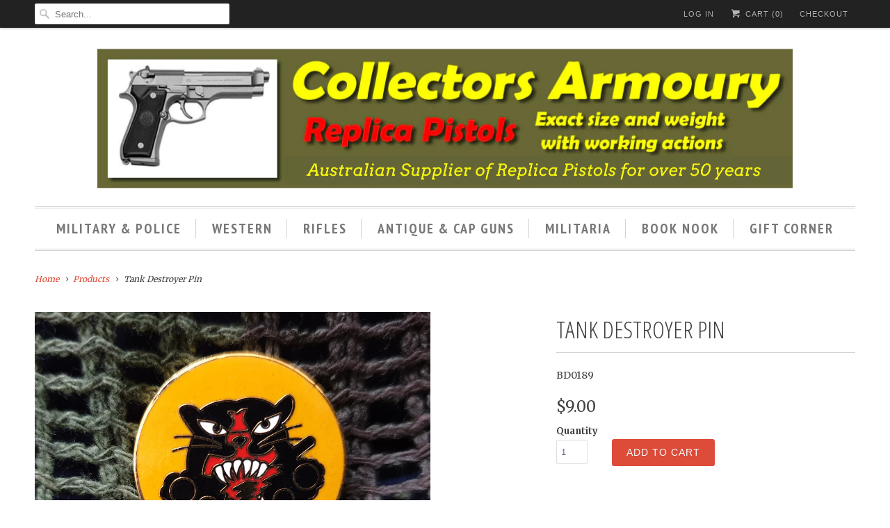

--- FILE ---
content_type: text/css
request_url: https://www.collectorsarmoury.com.au/cdn/shop/t/8/assets/custom.css?v=133268241527175559611542275028
body_size: -578
content:
.enquiry-form-button{width:100%; margin:15px 0px; display:block;}
.enquiry-form-inner{display:none;}
.open-form .enquiry-form-inner{display:block !important;}
.open-form .enquiry-form-button{display:none;}